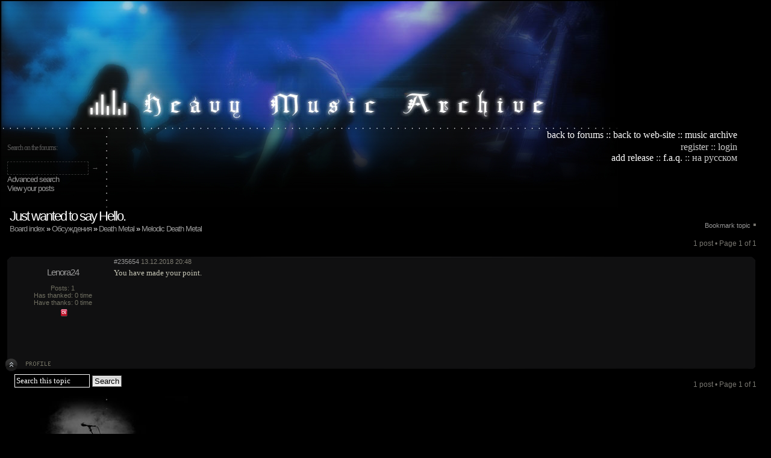

--- FILE ---
content_type: text/html; charset=UTF-8
request_url: http://www.heavy-music.ru/forum/viewtopic.php?f=29&t=7981
body_size: 11264
content:

<html xmlns="http://www.w3.org/1999/xhtml" dir="ltr" lang="en-gb" xml:lang="en-gb">
<head>
<script type="text/javascript">var _sf_startpt=(new Date()).getTime()</script>

<META http-equiv="Content-Type" content="text/html; charset=utf-8">
<link rel="stylesheet" href="/styles.css" type="text/css">
<link rel="icon" href="/favicon.ico" type="image/x-icon">
<link rel="shortcut icon" href="/favicon.ico" type="image/x-icon"> 
<script type="text/javascript" src="/img/reflection.js"></script> 

<script language="javascript">
function AddText (object, text)
{
object.value=object.value+text+"\n";
}
function nw_external() {
   var current_domain = document.domain;
   if (!current_domain || !document.getElementsByTagName) return;
   var hrefels = new Array;
   var hrefelslen = 0;
   var hrefinner = '';
   hrefels = document.getElementsByTagName("a");
   hrefelslen = hrefels.length;
   for (var i = 0; i < hrefelslen; i++) {
      hrefinner = hrefels[i].innerHTML.toLowerCase();
      if ( (hrefels[i].href == '') || (hrefels[i].href.indexOf('javascript') >=0 ) || (hrefinner.indexOf('<a') >= 0) || (hrefels[i].href.indexOf(current_domain) >= 0) || hrefels[i].onclick != null) {
         continue;
      }
      hrefels[i].onclick = function () { window.open(this.href); return false; };
   }
}
onload_functions.push('nw_external()');
// www.phpBB-SEO.com SEO TOOLKIT END
</script>
<script type="text/javascript">
<!--
function MM_jumpMenu(targ,selObj,restore){ //v3.0
  eval(targ+".location='"+selObj.options[selObj.selectedIndex].value+"'");
  if (restore) selObj.selectedIndex=0;
}
//-->
</script>
<script> 
function copyToClipboard(text)
{
    if (window.clipboardData) // IE
    {  
        window.clipboardData.setData("Text", text);
    }
    else
    {  
        unsafeWindow.netscape.security.PrivilegeManager.enablePrivilege("UniversalXPConnect");  
        const clipboardHelper = Components.classes["@mozilla.org/widget/clipboardhelper;1"].getService(Components.interfaces.nsIClipboardHelper);  
        clipboardHelper.copyString(text);
    }
}
</script> 
 
<meta http-equiv="content-style-type" content="text/css" />
<meta http-equiv="imagetoolbar" content="no" />
<meta name="resource-type" content="document" />
<meta name="distribution" content="global" />
<meta name="copyright" content="2003-2011 (c) Heavy Music Archive, Forum engine (c) 2000, 2002, 2005, 2007 phpBB Group" />


<style type=text/css>
<!--
.headerbg { background-position: right; background-image: url(/img/header/1.header.left.JPG); background-repeat: no-repeat}
.headerbg1 { background-position: right top; background-image: url(/img/header/1.header.left.bottom.JPG); background-repeat: no-repeat; }
.headerbg2 { background-image: url(/img/header/1.header.small.JPG); font-family: Georgia, Times New Roman, Times, serif; text-align: right; background-position: left; color: #FFFFFF; background-repeat: no-repeat}
.headerbg3 {  font-family: Georgia, Times New Roman, Times, serif; color: #CCCCCC; text-align: right; background-position: left; background-image: url(/img/header/1.header.small.bottom.JPG); background-repeat: no-repeat }
.headerbg4 {  font-family: Georgia, Times New Roman, Times, serif; color: #CCCCCC; text-align: right; background-position: left; background-image: url(/img/header/1.header.right.JPG);  background-repeat: no-repeat}
.headerborder { background-position: left top; background-image: url(/img/header/1.header.border.JPG); background-repeat: no-repeat}

.bg-border { background-position: right; background-image: url(/img/header/bg.JPG); background-repeat: repeat-y}


-->


</style>


<title>View topic - Just wanted to say Hello. &#953;l&#953;l&#953;  Heavy Music Archive</title>

<!--

    Configuration file
    phpBB3 style name: Quasar
    @version 1.0.0: quasar_config.html 2010-08 $
    @copyright RocketTheme, LLC (C) Copyright. All rights reserved.  
    @license http://opensource.org/licenses/gpl-license.php GNU Public License
    
    Before modification of this file, please read readme.txt located in "contrib" directory of the style.
    
-->

<!-- Color Variation (style1,style2,style3,style4,style5,style6) --><!-- Enable or Disable RokImagesetSwitcher (true or false - if you disble imageset switching script, default imageset will be used for all color variations, until you change it in ACP) --><!-- Font (available are: optima,geneva,helvetica,lucida,georgia,trebuchet,palatino.) --><!-- Enable Font size controls (true or false) --><!-- Enable User Menu in sidebar (true or false) --><!-- Body level (low or high) --><!-- Background level (low or high) --><!-- Link color (hex value) --><!-- Avatar position (left or right) --><!-- Sidebar position (left,right or full,fluid - without sidebar) --><!-- Enable FontSpans (true or false) --><!-- Logo link (url) --><!-- Enable bottom modules (true or false) --><!-- Enable footer modules (true or false) --><!-- Show pathway (true or false) --><!-- Enable Date (true or false) --><!-- Show RocketTheme copyright notices (true or false) --><!-- Show To Top scroller (true or false) -->

<script type="text/javascript">
// <![CDATA[
	var jump_page = 'Enter the page number you wish to go to:';
	var on_page = '1';
	var per_page = '';
	var base_url = '';
	var style_cookie = 'phpBBstyle';
	var style_cookie_settings = '; path=/; domain=.heavy-music.ru';
	var onload_functions = new Array();
	var onunload_functions = new Array();

	

	/**
	* Find a member
	*/
	function find_username(url)
	{
		popup(url, 760, 570, '_usersearch');
		return false;
	}

	/**
	* New function for handling multiple calls to window.onload and window.unload by pentapenguin
	*/
	window.onload = function()
	{
		for (var i = 0; i < onload_functions.length; i++)
		{
			eval(onload_functions[i]);
		}
	}

	window.onunload = function()
	{
		for (var i = 0; i < onunload_functions.length; i++)
		{
			eval(onunload_functions[i]);
		}
	}

// ]]>
</script>
<script type="text/javascript" src="./styles/prosilver/template/forum_fn.js"></script>
<script type="text/javascript" src="./styles/prosilver/template/styleswitcher.js"></script>

<link href="./styles/quasar/theme/print.css" rel="stylesheet" type="text/css" media="print" title="printonly" />
<link href="./styles/quasar/theme/gantry_css/gantry.css" rel="stylesheet" type="text/css" media="screen, projection" />
<link href="./styles/quasar/theme/gantry_css/grid-12.css" rel="stylesheet" type="text/css" media="screen, projection" />
<!--[if IE 6]>
<link href="./styles/quasar/theme/gantry_css/gantry-ie6.css" rel="stylesheet" type="text/css" media="screen, projection"  />
<![endif]-->
<link href="./styles/quasar/theme/gantry_css/joomla.css" rel="stylesheet" type="text/css" media="screen, projection" />
<!--[if IE 6]>
<link href="./styles/quasar/theme/gantry_css/joomla-ie6.css" rel="stylesheet" type="text/css" media="screen, projection"  />
<![endif]-->
<!--[if IE 7]>
<link href="./styles/quasar/theme/gantry_css/joomla-ie7.css" rel="stylesheet" type="text/css" media="screen, projection" />	
<![endif]-->
<link href="./styles/quasar/theme/joomla.css" rel="stylesheet" type="text/css" media="screen, projection" />
<!--[if IE 6]>
<link href="./styles/quasar/theme/gantry_css/joomla-ie6.css" rel="stylesheet" type="text/css" media="screen, projection"  />
<![endif]-->
<link href="./style.php?id=4&amp;lang=en&amp;sid=8c4ade8877cec1613d60164ccaec9b7d" rel="stylesheet" type="text/css" media="screen, projection" />
<!--[if IE 6]>
<link href="./styles/quasar/theme/template-ie6.css" rel="stylesheet" type="text/css" media="screen, projection"  />
<![endif]-->
<!--[if IE 7]>
<link href="./styles/quasar/theme/template-ie7.css" rel="stylesheet" type="text/css" media="screen, projection"  />
<![endif]-->
<!--[if IE 8]>
<link href="./styles/quasar/theme/template-ie8.css" rel="stylesheet" type="text/css" media="screen, projection"  />	
<![endif]-->
<link href="./styles/quasar/theme/style2.css" rel="stylesheet" type="text/css" media="screen, projection" />
<!--[if IE 6]>
<link href="./styles/quasar/theme/style2-ie6.css" rel="stylesheet" type="text/css" />
<![endif]-->

<link href="./styles/quasar/theme/prime_bbcode_spoiler.css" rel="alternate stylesheet" type="text/css" title="A--" />

<link href="./styles/quasar/theme/small.css" rel="alternate stylesheet" type="text/css" title="A--" />
<link href="./styles/quasar/theme/normal.css" rel="stylesheet" type="text/css" title="A" />
<link href="./styles/quasar/theme/medium.css" rel="alternate stylesheet" type="text/css" title="A+" />
<link href="./styles/quasar/theme/large.css" rel="alternate stylesheet" type="text/css" title="A++" />
<style type="text/css">

	.postprofile {float: left; border: 0px; margin-left: -6px;}
	ul.profile-icons {margin-right: 40px;}
	.online {background-position: 17% -1%;}

    #postingbox .autowidth {width: 90% !important; }
	#postingbox .column2 { width: 75%; margin-top:-65px; position: relative;}
	#postingbox .column1 { width: 60%;position: relative; z-index:10000;}
	#postingbox fieldset.fields1 dd { margin-left: 15em;}
	#colour_palette dd { margin-left: 5em !important;}

	#rt-feature .rt-block {margin-bottom: -10px !important; }

</style>
  
<!--[if IE 6]>
<style type="text/css">
  #postingbox .column2 { width: 75%; margin-top:0px; position: relative; margin-left: -300px;}
</style>
<![endif]-->
<!--[if IE 7]>
  <style type="text/css">
  #postingbox .column2 { width: 75%; margin-top:0px; position: relative; margin-left: -300px;} #message-box #message {width: 98%;} #cp-main {width:80%;}
</style>
<![endif]-->
  
<script type="text/javascript" src="./styles/quasar/template/rt_js/mootools-release-1.11.js"></script>


<script type="text/javascript" src="./styles/quasar/template/rt_js/gantry-buildspans.js"></script>

<script type="text/javascript" src="./styles/quasar/template/rt_js/gantry-totop.js"></script>

<script type="text/javascript">
window.addEvent('domready', function() {
    var modules = ['rt-block'];
    var header = ['h3','h2','h1'];
    GantryBuildSpans(modules, header);
}); 
</script>


<!--[if IE 6]>
<script type="text/javascript" src="./styles/quasar/template/rt_js/belated-png.js"></script>
<script type="text/javascript">
	window.addEvent('domready', function() {
		var pngClasses = ['.png', '#rt-logo', '.stuff', 'h2.title', '.rt-headline', '.feature-arrow-l', '.feature-arrow-r', '#rt-bottom', '.rt-main-inner', '.rokstories-tip','.icon','li.header','img','li','span','.shadow'];
		pngClasses.each(function(fixMePlease) {
			DD_belatedPNG.fix(fixMePlease);
		});
	});
</script>
</style>
<![endif]-->

<!--[if !(IE 6)]>
<script type="text/javascript" src="./styles/quasar/template/rt_js/gantry-inputs.js"></script>
<script type="text/javascript">
    InputsExclusion.push('#rt-popup','#gallery','#postingbox fieldset.fields1 dd')
</script>
<![endif]-->

<!-- this file should be added into the head section of the style -->
<link href="./styles/quasar/theme/quickedit.css" rel="stylesheet" type="text/css" />
<script src="./styles/quasar/template/quickedit/jquery-1.4.2.min.js" type="text/javascript"></script>

<script type="text/javascript">
// <![CDATA[
/**
* change this to the div you need for your style
* if you don't know what it is, take a look at http://www.m-a-styles.de
*/
var quickedit_div = '#post\%d';
// var edited_by_div = '#post\%d div.notice'; // currently does not work with subsilver2


/** 
* init vars - DO NOT CHANGE
* 
*/
var quickedit_open = false;
var cur_post_id = 0;

/**
* init functions
*/
// load the jQuery popup
function qe_loadPopup()
{
	$("#quickeditBackground").css({"opacity": "0.7"});
	// Now let's make sure we actually see the image
	var scroll = $(window).scrollTop();
	$("#popupQuickedit").animate({marginTop: scroll}, 'fast', function() {
		// Animation complete.
		});
	$("#quickeditBackground").fadeIn("slow");
	$("#popupQuickedit").fadeIn("slow");
}

//centering popup
function qe_centerPopup()
{
	//request data for centering
	var windowWidth = document.documentElement.clientWidth;
	var windowHeight = document.documentElement.clientHeight;
	var popupHeight = $("#popupQuickedit").height();
	var popupWidth = $("#popupQuickedit").width();
	//centering
	$("#popupQuickedit").css({
	"position": "absolute",
	"top": windowHeight/2-popupHeight/2,
	"left": windowWidth/2-popupWidth/2
	});
	//only need force for IE6
	$("#quickeditBackground").css({"height": windowHeight});
}

// close the pop up
function qe_disablePopup()
{
	$("#quickeditBackground").fadeOut("slow");
	$("#popupQuickedit").fadeOut("slow");
}

// load the jQuery popup
function loadQEError()
{
	$("#quickeditErrorBG").css({"opacity": "0.7"});
	$("#quickeditErrorBG").fadeIn("slow");
	$("#quickeditError").fadeIn("slow");
	qe_bind_error_msg();
}

//centering popup
function centerQEError()
{
	//request data for centering
	var popupOffset = $('#popupQuickedit').offset();
	var popupTop = popupOffset.top;
	var popupLeft = popupOffset.left;
	var scroll = $(window).scrollTop();
	var popupHeight = $('#popupQuickedit').height();
	var windowHeight = document.documentElement.clientHeight;
	var windowWidth = (document.documentElement.clientWidth)/2;
	var newTop = windowHeight/2 - popupHeight/2;
	var newLeft = (windowWidth/2) - popupLeft/2;
	//centering
	$('#quickeditError').css({
	"position": "absolute",
	"top": newTop,
	"left": newLeft
	});
	//only need force for IE6
	$("#quickeditErrorBG").css({"height": windowHeight});
}

// close the pop up
function disableQEError()
{
	$("#quickeditErrorBG").fadeOut("slow");
	$("#quickeditError").fadeOut("slow");
}

/* 
* bind the Error events if an error occurs
*/
function qe_bind_error_msg()
{
	// Click on error window
	$('#quickeditError').bind('click',function() {
		var cur_action = $('#quickeditAction').html();
		if(cur_action == 'cancel')
		{
			disableQEError();
			qe_disablePopup();
			quickedit_open = false;
		}
		else if(cur_action == 'return')
		{
			disableQEError();
		}
	});
}

/*
* Onclick functions for BBCode buttons
*/
function bind_quickedit_buttons()
{
	// somebody clicks on the bbcode buttons
	$('#quickedit-buttons input').bind('click', function() {
		cur_bbcode = $(this).attr('id');
		cur_bbcode = cur_bbcode.replace(/bbcode/g, ''); // filter out unneeded parts
		
		// make sure we don't get javascript errors
		if (cur_bbcode == parseInt(cur_bbcode))
		{
			qe_bbstyle(parseInt(cur_bbcode));
		}
	});
	
	// somebody uses the size dropdown box
	$('select#addbbcode202').bind('change', function() {
		var cur_size = $('select#addbbcode202 option:selected').val();
		qe_bbfontstyle('[size=' + cur_size + ']', '[/size]');
		$('select#addbbcode202 option')[2].attr('selected', 'selected');
	});
	
	// click on "submit"
	$('#submit_jqe').bind('click', function() {
		if(quickedit_open == true)
		{
			content = $('textarea#jqe-message').serialize();
			content = content.substring(8); // make sure we get rid of the 'message=' in front of the post text
			cur_location = $(location).attr('href');
			data = 'mode=submit&post_id=' + post_id + '&contents=' + content + '&location=' + location;
			qe_do_ajax('submit', data);
		}
	});
	
	// click on "cancel"
	$('#cancel_jqe').bind('click', function() {
		if(quickedit_open == true)
		{
			$('textarea#jqe-message').val(''); // make sure the user can't see what was in the textbox after clicking cancel
			cancel_edit(); // we don't need an ajax request since we just need to close the edit window
			quickedit_open = false;
		}
	});
	
	// click on "advanced edit"
	$('#adv_jqe').bind('click', function() {
		if(quickedit_open == true)
		{
			// get current url for forum_id if we have a global announcement
			cur_location = $(location).attr('href');
			content = $('textarea#jqe-message').serialize();
			content = content.substring(8); // make sure we get rid of the 'message=' in front of the post text
			data = 'mode=advanced_edit&post_id=' + post_id + '&contents=' + content + '&location=' + location;
			qe_do_ajax('advanced_edit', data);
			return false;
		}
	});
}

/**
* Quickedit functions
*/

$(document).ready(function(){
	$('a.qe-icon').click(function() {
		post_id = $(this).attr('id');
		post_id = post_id.replace(/quickedit/g, ''); // filter out the post ID

		// check if quick edit is already enabled
		if(quickedit_open != true)
		{
			qe_centerPopup(); 
			qe_loadPopup();
			cur_location = $(location).attr('href');
			data = 'mode=init&post_id=' + post_id + '&location=' + location;
			qe_do_ajax('open', data);
			quickedit_open = true;
			cur_post_id = post_id;
		}
	});
});

// open edit window
function open_edit(success)
{
	$('#popupQuickedit').html(success);
	if($('#quickeditError').html() != '')
	{
		centerQEError();
		loadQEError();
	}
	else
	{
		bind_quickedit_buttons();
	}
}

// submit edit
function submit_edit(data)
{
	var return_data = data.split('{/qe_seperator}');
	var qe_error = return_data[0];
	var qe_action = return_data[1];
	//var edited_by = return_data[2]; // currently does not work with subsilver2
	var post_text = return_data[3];
	
	// if someone actually writes '{/qe_seperator}' into the post_text, we don't want to leave half the text behind
	if(return_data.length > 4)
	{
		var i_end = return_data.length - 1;
		for(i = 4; i <= i_end; i++)
		{
			post_text = post_text + '{/qe_seperator}' + return_data[i];
		}
	}
	
	if(qe_error != false)
	{
		$('#quickeditError').html(qe_error);
		$('#quickeditAction').html(qe_action);
		centerQEError();
		loadQEError();
	}
	else
	{
alert(post_text);
		var cur_div = quickedit_div.replace(/\%d/, cur_post_id);
		$(cur_div).html(post_text);
		// currently does not work with subsilver2
		/*
		if(edited_by != false)
		{
			var cur_edited_by_div = edited_by_div.replace(/\%d/, cur_post_id);
			$(cur_edited_by_div).html(edited_by);
		}
		*/
		$('textarea#jqe-message').val(''); // make sure the user can't see what was in the textbox after clicking cancel
		qe_disablePopup();
		quickedit_open = false;
	}
}

// cancel quickedit
function cancel_edit()
{
	qe_disablePopup();
	quickedit_open = false;
}

// open advanced edit
function advanced_edit(success)
{
	$('#popupQuickedit').html(success);
	if($('#quickeditError').html() != '')
	{
		centerQEError();
		loadQEError();
	}
	else
	{
		$('#jqe-adv-form').submit();
	}
}

// general AJAX function
function qe_do_ajax(mode, data)
{
	$.ajax({
		type: 'POST',
		data: data,
		dataType: 'html',
		url: './quickedit.php?sid=8c4ade8877cec1613d60164ccaec9b7d',
		success: function(data){
			if(mode == 'open')
			{
				$('#quickeditError').html('');
				open_edit(data);
			}
			else if(mode == 'submit')
			{
				submit_edit(data);
			}
			else if(mode == 'advanced_edit')
			{
				advanced_edit(data);
			}
		}
	});
}

/**
*	some initial vars, needed for the next few functions
*/
// Check for Browser & Platform for PC & IE specific bits
// More details from: http://www.mozilla.org/docs/web-developer/sniffer/browser_type.html
var clientPC = navigator.userAgent.toLowerCase(); // Get client info
var clientVer = parseInt(navigator.appVersion); // Get browser version

var is_ie = ((clientPC.indexOf('msie') != -1) && (clientPC.indexOf('opera') == -1));
var is_win = ((clientPC.indexOf('win') != -1) || (clientPC.indexOf('16bit') != -1));

var baseHeight;

bbcode = new Array();
qe_bbtags = new Array('[b]','[/b]','[i]','[/i]','[u]','[/u]','[quote]','[/quote]','[code]','[/code]','[list]','[/list]','[list=]','[/list]','[img]','[/img]','[url]','[/url]','[flash=]', '[/flash]','[size=]','[/size]');

/**	Below are all functions regarding BBCodes and the way they are inserted into the textbox
*	Please do not change anything as this might cause major problems
*	Functions are based on the functions in editor.js of prosilver
*	bbCode control by subBlue design [ www.subBlue.com ]
*	Includes unixsafe colour palette selector by SHS`
*	modified by Marc Alexander in order to work with jQuery Quick Edit
*	modified by Marc Alexander: added jQuery functions
*/



var qe_txt_name = 'jqe-message';
var qe_txt_name2 = '#jqe-message';



/**
* Fix a bug involving the TextRange object. From
* http://www.frostjedi.com/terra/scripts/demo/caretBug.html
*/ 
function qe_initInsertions() 
{
	//var textarea = document.getElementById(qe_txt_name);
	var textarea = $(qe_txt_name2);

	if (is_ie && typeof(baseHeight) != 'number')
	{
		textarea.focus();
		baseHeight = document.selection.createRange().duplicate().boundingHeight;
	}
}

/**
* bbstyle
*/
function qe_bbstyle(bbnumber)
{	
	if (bbnumber != -1)
	{
		qe_bbfontstyle(qe_bbtags[bbnumber], qe_bbtags[bbnumber+1]);
	} 
	else 
	{
		qe_insert_text('[*]');
		document.getElementById(qe_txt_name).focus();
	}
}

/**
* Apply bbcodes
*/
function qe_bbfontstyle(bbopen, bbclose)
{
	theSelection = false;

	var textarea = document.getElementById(qe_txt_name);

	textarea.focus();

	if ((clientVer >= 4) && is_ie && is_win)
	{
		// Get text selection
		theSelection = document.selection.createRange().text;

		if (theSelection)
		{
			// Add tags around selection
			document.selection.createRange().text = bbopen + theSelection + bbclose;
			document.getElementById(qe_txt_name).focus();
			theSelection = '';
			return;
		}
	}
	else if (document.getElementById(qe_txt_name).selectionEnd && (document.getElementById(qe_txt_name).selectionEnd - document.getElementById(qe_txt_name).selectionStart > 0))
	{
		qe_mozWrap(document.getElementById(qe_txt_name), bbopen, bbclose);
		document.getElementById(qe_txt_name).focus();
		theSelection = '';
		return;
	}
	
	//The new position for the cursor after adding the bbcode
	var caret_pos = qe_getCaretPosition(textarea).start;
	var new_pos = caret_pos + bbopen.length;		

	// Open tag
	qe_insert_text(bbopen + bbclose);

	// Center the cursor when we don't have a selection
	// Gecko and proper browsers
	if (!isNaN(textarea.selectionStart))
	{
		textarea.selectionStart = new_pos;
		textarea.selectionEnd = new_pos;
	}	
	// IE
	else if (document.selection)
	{
		var range = textarea.createTextRange(); 
		range.move("character", new_pos); 
		range.select();
		qe_storeCaret(textarea);
	}

	textarea.focus();
	return;
}

/**
* Insert text at position
*/
function qe_insert_text(text, spaces, popup)
{
	var textarea;
	
	if (!popup) 
	{
		textarea = document.getElementById(qe_txt_name);
	} 
	else 
	{
		textarea = opener.document.getElementById(qe_txt_name);
	}
	if (spaces) 
	{
		text = ' ' + text + ' ';
	}
	
	if (!isNaN(textarea.selectionStart))
	{
		var sel_start = textarea.selectionStart;
		var sel_end = textarea.selectionEnd;

		qe_mozWrap(textarea, text, '')
		textarea.selectionStart = sel_start + text.length;
		textarea.selectionEnd = sel_end + text.length;
	}
	else if (textarea.createTextRange && textarea.caretPos)
	{
		if (baseHeight != textarea.caretPos.boundingHeight) 
		{
			textarea.focus();
			qe_storeCaret(textarea);
		}

		var caret_pos = textarea.caretPos;
		caret_pos.text = caret_pos.text.charAt(caret_pos.text.length - 1) == ' ' ? caret_pos.text + text + ' ' : caret_pos.text + text;
	}
	else
	{
		textarea.value = textarea.value + text;
	}
	if (!popup) 
	{
		textarea.focus();
	}
}

/**
* From http://www.massless.org/mozedit/
*/
function qe_mozWrap(txtarea, open, close)
{
	var selLength = txtarea.textLength;
	var selStart = txtarea.selectionStart;
	var selEnd = txtarea.selectionEnd;
	var scrollTop = txtarea.scrollTop;

	if (selEnd == 1 || selEnd == 2) 
	{
		selEnd = selLength;
	}

	var s1 = (txtarea.value).substring(0,selStart);
	var s2 = (txtarea.value).substring(selStart, selEnd)
	var s3 = (txtarea.value).substring(selEnd, selLength);

	txtarea.value = s1 + open + s2 + close + s3;
	txtarea.selectionStart = selEnd + open.length + close.length;
	txtarea.selectionEnd = txtarea.selectionStart;
	txtarea.focus();
	txtarea.scrollTop = scrollTop;

	return;
}

/**
* Insert at Caret position. Code from
* http://www.faqts.com/knowledge_base/view.phtml/aid/1052/fid/130
*/
function qe_storeCaret(textEl)
{
	if (textEl.createTextRange)
	{
		textEl.caretPos = document.selection.createRange().duplicate();
	}
}

/**
* Caret Position object
*/
function qe_caretPosition()
{
	var start = null;
	var end = null;
}

/**
* Get the caret position in an textarea
*/
function qe_getCaretPosition(txtarea)
{
	var caretPos = new qe_caretPosition();
	
	// simple Gecko/Opera way
	if(txtarea.selectionStart || txtarea.selectionStart == 0)
	{
		caretPos.start = txtarea.selectionStart;
		caretPos.end = txtarea.selectionEnd;
	}
	// dirty and slow IE way
	else if(document.selection)
	{
	
		// get current selection
		var range = document.selection.createRange();

		// a new selection of the whole textarea
		var range_all = document.body.createTextRange();
		range_all.moveToElementText(txtarea);
		
		// calculate selection start point by moving beginning of range_all to beginning of range
		var sel_start;
		for (sel_start = 0; range_all.compareEndPoints('StartToStart', range) < 0; sel_start++)
		{		
			range_all.moveStart('character', 1);
		}
	
		txtarea.sel_start = sel_start;
	
		// we ignore the end value for IE, this is already dirty enough and we don't need it
		caretPos.start = txtarea.sel_start;
		caretPos.end = txtarea.sel_start;			
	}

	return caretPos;
}

// ]]>
</script><script type="text/javascript"><!--
	var spoiler_show = "[Reveal]";
	var spoiler_hide = "[Obscure]";
//--></script>
<script type="text/javascript" src="./styles/quasar/template/prime_bbcode_spoiler.js"></script>
<link href="./styles/quasar/theme/prime_bbcode_spoiler.css" rel="stylesheet" type="text/css" />
</head>

<body  BGCOLOR="#000000" leftmargin="0" topmargin="0" marginwidth="0" marginheight="0" id="phpbb" class="section-viewtopic ltr backgroundlevel-high bodylevel-high cssstyle-style2 font-family-$QUASAR_FONTFACE font-size-is-default col12">
<table width=100% style="width: 100%"><tr><td>
<table  width="100%"   border="0" cellpadding="0" cellspacing="0">
  <tr>
    <td width="179" height="213" class=headerbg></td>
    <td class=headerbg4 valign=bottom><table align=left width="725" border="0" cellspacing="5">
  <tr>
    <td align=right></td>
  </tr>
</table></td>
  </tr>
  <tr>
    <td width="179" valign="top"><table width="179" border="0" cellpadding="0" cellspacing="0">
      <tr>
        <td width="170" height="129" class=headerbg1 valign=middle   style="margin-left: 15px; padding-top: 0; margin-top: 0;">	


					<div class="narrow-white" >
					    <div  style="margin-left: 10px;">
   <form action="./search.php?sid=8c4ade8877cec1613d60164ccaec9b7d" method="GET" id="rokajaxsearch" class="light" >
                     <fieldset>   		    
<span class=seeders><input type="hidden" name="sf" value="titleonly">
<input type="hidden" name="sr" value="topics">Search on the forums:<br><input type=hidden name=fid id="RadioGroup1_1" value=13 style="valign: top" > <span class=seeders> &nbsp;<input type=hidden name=fid id="RadioGroup1_1" value=0 style="valign: top" checked> <input type=hidden name=sf value=titleonly><span class=seeders></span>				<br>	
                                        				<input type="hidden" name="sr" value="topics"><input name="keywords" id="roksearch_search_str" size=13 type="text"  title="Search for keywords" style="font-size:16px; font-family: georgia; background: transparent; height: 22px;" value=""> <input type=submit class="album_punkt" style="border: 0;background-color: transparent;" value="→">
									    <br>

								<a href="./search.php?sid=8c4ade8877cec1613d60164ccaec9b7d" class=narrow-white>Advanced search</a></fieldset>
							</form></div>
					
		

						   <ul style="padding-left: 10px; padding-top: 0px; margin-top: 0;">
							    
								    <span class="parent">
		                            <span class="parent">
	                            
	                            <span class="parent"><a href="./search.php?search_id=egosearch&amp;sid=8c4ade8877cec1613d60164ccaec9b7d" ><span>View your posts</span></a><br>

                            
						


				</div>
			</div>
</td>
        <td  class=headerborder>&nbsp;</td>
      </tr>
    </table></td>
    <td valign="top"><table width=100% height="100" border=0 cellpadding=0 cellspacing=0>
      <tr>
        <td  rowspan=1 colspan=1 height=20 valign="top" class="headerbg2" background="/img/header/header.small.up.JPG" style="font-size:  16px;">
<a href="/forum" class="menuitem">back to forums</a>
:: <a href="/" class="menuitem">back to web-site</a>
:: <a href="/?browse" class="menuitem">music archive</a><br>
 </td>    <td  rowspan=1 width="5%" height=20 valign="top">&nbsp;</td></TD>
</TR>
<TR>
<TD  HEIGHT=109 COLSPAN=1 ROWSPAN=1 align="right" valign="top" class=headerbg3  style="font-size:  16px;">

<a href="./ucp.php?mode=register&amp;sid=8c4ade8877cec1613d60164ccaec9b7d" class="menuitem2">register</a> :: <a href="./ucp.php?mode=login&amp;sid=8c4ade8877cec1613d60164ccaec9b7d" class="menuitem2">login</a><br><a href="/?form" class="menuitem">add release</a> :: <a href="./faq.php?sid=8c4ade8877cec1613d60164ccaec9b7d" class="menuitem">f.a.q.</a> :: <a href=/forum/?nlang=ru class=menuitem2>на русском</a>

</td>
      </tr>
    </table></td>
  </tr>
</table>


<!-- 
<div id="google_translate_element" style="display:block"></div><script>
function googleTranslateElementInit() {
  new google.translate.TranslateElement({pageLanguage: "ru"}, "google_translate_element");
};</script>
<script src="http://translate.google.com/translate_a/element.js?cb=googleTranslateElementInit"></script>class=bg-border>
</td>
    <td valign=top>-->
<table width=100%>
<tr><td><div style="margin-right:  20px;float: right; text-align:right">
<!--<a href="./posting.php?mode=reply&amp;f=29&amp;t=7981&amp;sid=8c4ade8877cec1613d60164ccaec9b7d" class=narrow-big-white>Post a reply</a>-->
<br><a href="" title="Bookmark topic" class=comment>Bookmark topic</a> &#9642; 
<a href="" title="" class=comment></a>
</div>
	

<div style="margin-left:  12px;" class=narrow-white><span class="narrow-verybig">Just wanted to say Hello.</span><br><a href="./index.php?sid=8c4ade8877cec1613d60164ccaec9b7d">Board index</a> &#187; <a href="./viewforum.php?f=16&amp;sid=8c4ade8877cec1613d60164ccaec9b7d">Обсуждения</a> &#187; <a href="./viewforum.php?f=18&amp;sid=8c4ade8877cec1613d60164ccaec9b7d">Death Metal</a> &#187; <a href="./viewforum.php?f=29&amp;sid=8c4ade8877cec1613d60164ccaec9b7d">Melodic Death Metal</a>
</div>
<!-- NOTE: remove the style="display: none" when you want to have the forum description on the topic body --><div style="display: none !important;">Полуфабрикаты<br /></div>
	</fieldset>
	</form> 
		<div class="pagination"  style="padding-right: 20px">
			1 post
			 &bull; Page <strong>1</strong> of <strong>1</strong>
		</div>
	




<a name=wrapheader></a>


	<table width="99%" height="200" border="0" cellpadding="0" cellspacing="0" class="posting_tbl">
	<tr>
		<td width="185" height="22">
			<img src="/img/forum/message_01.gif" width="185" height="22" alt=""></td>
	  <td height="22" id="postrow_up_bg">	<div style="	clear: left;
	float: right;">							

</div><div class="posting-date"><a href='javascript:onClick=prompt("URL to this post:","http://www.heavy-music.ru/forum/viewtopic.php?f=29&t=7981&start=0#p235654");location.href();' name="p235654" class="posting-date"  onClick="javascript.prompt('');return 0;">#235654</a> 13.12.2018 20:48		</div>
</td>
	  <td height="22" ><img src="/img/forum/message_03.gif" width="20" height="22" alt=""></td>
	</tr>
	<tr align="center" valign="top">
		<td id="postrow_profile_left">	<a name="p235654"></a>
				<b class="topic-profile-name"><a href="#postform" class="topic-profile-name" title="Insert nickname" onclick="dE('qr_editor_div', 1);dE('qr_editor_div', 1);; insert_text('[b]Lenora24[/b]\n'); return false;">Lenora24</a></b><br />
                		
            <span class="topic-profile">
            <br />Posts: 1<br>
			Has&nbsp;thanked: 0 time<br>
			Have&nbsp;thanks: 0 time


<br /><div style="padding-top: 5px;">
					
                    &nbsp;<a href="http://last.fm/user/Lenora24"  style="border: none" target="_blank" title="Lenora24's page on last.fm"><img src="/img/forum/lastfm.jpg" border="0"></a>
                    
                    <br /></div>
                    
				</span></td>
	  <td valign="left">	
      						<div class="postbody" id="post235654">You have made your point. </div>

					
                        </td>
		<td width="20" id="postrow_right">&nbsp;</td>
	</tr>
	<tr>
		<td id="postrow_downleft_bg"><a href="#wrapheader" style="border: none;"><img src=/img/forum/up.gif border="0"></a><!----><a href="./memberlist.php?mode=viewprofile&amp;u=34307&amp;sid=8c4ade8877cec1613d60164ccaec9b7d" style="border: none"><img src="/img/forum/profile_button.gif"></a> </td>
	  <td id="postrow_down_bg" align=right>&nbsp;

</td>
		<td height="29">
			<img src="/img/forum/message_09.gif" width="20" height="29" alt=""></td>
	</tr>
</table>


<div class="topic-actions">
	<div class="buttons">
	
		<div class="search-box" style="padding-left: 20px" >
			<form method="post" id="topic-search" action="./search.php?t=7981&amp;sid=8c4ade8877cec1613d60164ccaec9b7d">
			<fieldset>
				<input class="inputbox tiny"  type="text" name="keywords"  id="search_keywords" size="20" value="Search this topic" onclick="if(this.value=='Search this topic')this.value='';" onblur="if(this.value=='')this.value='Search this topic';" />
				<input class="button2" type="submit" value="Search" />
				<input type="hidden" value="7981" name="t" />
				<input type="hidden" value="msgonly" name="sf" />
			</fieldset>
			</form>

		</div>
	

	</div>

	
		<div class="pagination"  style="padding-right: 20px">


			1 post
			 &bull; Page <strong>1</strong> of <strong>1</strong>
		</div>
	

</div>



<!--	<table class="tablebg" width="100%" cellspacing="" style="margin-left: 5px">
	<tr>
		<td class="narrow-medium-white">Who is reading topic right now:</td>
	</tr>
	<tr>
		<td class="row1"><p class="comment">Users: No registered users</p></td>
	</tr>
	</table>-->


</td></tr>
</table>


<TABLE BORDER=0 CELLPADDING=0 CELLSPACING=0 WIDTH=970 HEIGHT=170>
<TR>
<TD ROWSPAN=1 COLSPAN=1 WIDTH=310 HEIGHT=128>
	<IMG SRC="/img/header/footer_1.jpg" WIDTH=310 HEIGHT=128 BORDER=0 usemap="#FOOTER0Map" style="border:none"></TD>
<TD ROWSPAN=1 COLSPAN=1 WIDTH=660 HEIGHT=128 class=seeders-dark valign=bottom align=center><span class=seeders>Powered by <a href=/?versionhistory class=seeders>Heavy Music Archive Engine </a></span><br>Browsing and using our web-site confirms your full agreement with all the <a href=/forum/faq.php class=seeders-dark>terms and conditions</a>.<br><br><span id=sape>
</span></TD>
</TR>
<TR>
<TD ROWSPAN=1 COLSPAN=1 WIDTH=310 HEIGHT=42>
	<IMG SRC="/img/header/footer_2.jpg" WIDTH=310 HEIGHT=42 BORDER=0 usemap="#FOOTER2Map" style="border:none"></TD>
<TD ROWSPAN=1 COLSPAN=1 WIDTH=660 HEIGHT=42>
	<IMG SRC="/img/header/footer_3.jpg" WIDTH=660 HEIGHT=42 BORDER=0 ></TD>
</TR>
</TABLE>
<map name="FOOTER2Map"><area shape="rect" coords="7,1,285,29" href="http://e.ternity.ru/works/?music.mylan.ws">
</map>
<map name="FOOTER0Map"><area shape="rect" coords="39,86,241,116" href="/?team">
</map>
<!-- Yandex.Metrika counter -->
<div style="display:none;"><script type="text/javascript">
(function(w, c) {
    (w[c] = w[c] || []).push(function() {
        try {
            w.yaCounter10775098 = new Ya.Metrika({id:10775098, enableAll: true});
        }
        catch(e) { }
    });
})(window, "yandex_metrika_callbacks");
</script></div>
<script src="//mc.yandex.ru/metrika/watch.js" type="text/javascript" defer="defer"></script>
<noscript><div><img src="//mc.yandex.ru/watch/10775098" style="position:absolute; left:-9999px;" alt="" /></div></noscript>
<!-- /Yandex.Metrika counter -->
<!--Openstat-->
<span id="openstat2000400"></span>
<script type="text/javascript">
var openstat = { counter: 2000400, next: openstat, track_links: "ext" };
(function(d, t, p) {
var j = d.createElement(t); j.async = true; j.type = "text/javascript";
j.src = ("https:" == p ? "https:" : "http:") + "//openstat.net/cnt.js";
var s = d.getElementsByTagName(t)[0]; s.parentNode.insertBefore(j, s);
})(document, "script", document.location.protocol);
</script>
<!--/Openstat-->
</td></tr></table>
<!-- JQuery Quickedit Pop Up -->
<div id="popupQuickedit">  
</div>
<div id="quickeditBackground"></div>
<!-- JQuery Quickedit Pop Up END -->

</body>
</html>

--- FILE ---
content_type: text/css
request_url: http://www.heavy-music.ru/forum/styles/quasar/theme/gantry_css/joomla.css
body_size: 2779
content:
/**
 * @package		Gantry Template Framework - RocketTheme
 * @version		2.5.0 March 1, 2010
 * @author		RocketTheme http://www.rockettheme.com
 * @copyright 	Copyright (C) 2007 - 2010 RocketTheme, LLC
 * @license		http://www.rockettheme.com/legal/license.php RocketTheme Proprietary Use License
 */

/* Headings */
.rt-joomla h1 {letter-spacing: -2px;}
.rt-joomla h2, .rt-joomla h3, .rt-joomla h4, .rt-joomla h5 {letter-spacing: -1px;}
.componentheading {font-weight: bold;display: block;margin-bottom: 15px;}
.contentheading {font-size: 140%;font-weight: bold;margin-bottom: 15px;display: block;}

/* Section Tables */
.sectiontableheader {font-weight: bold;padding: 3px;line-height: 25px;text-align: left;}
.sectiontablefooter {padding-bottom: 8px;}
tr.sectiontableentry0 td, tr.sectiontableentry1 td, tr.sectiontableentry2 td, td.sectiontableentry0, td.sectiontableentry1, td.sectiontableentry2 {text-align: left;padding: 6px 5px;vertical-align: middle;}
tr.sectiontableentry0 td, td.sectiontableentry0, tr.sectiontableentry1 td, td.sectiontableentry1, tr.sectiontableentry2 td, td.sectiontableentry2 {height: 30px;}
.contentpane, .contentpaneopen {width: 100%;}

/* Column Layout */
.rt-joomla .float-left {float: left;}
.rt-joomla .float-right {float: right;}
.rt-joomla .width25 {width: 24.999%;}
.rt-joomla .width33 {width: 33.333%;}
.rt-joomla .width50 {width: 49.999%;}
.rt-joomla .width100 {width: 100%;}

/* Blog Layout */
.rt-joomla .rt-blog .rt-description {  margin: 10px 0px 15px 0px;padding-bottom: 20px;border-bottom: 1px #c8c8c8 dotted;}
.rt-joomla .rt-article {margin-bottom: 35px;}
.rt-joomla .rt-article-bg {padding-bottom: 5px;border-bottom: 1px #c8c8c8 dotted;}
.rt-joomla .multicolumns .rt-article {margin: 0px 15px 15px 15px;}
.rt-joomla .multicolumns .first .rt-article {margin-left: 0px;}
.rt-joomla .multicolumns .last .rt-article {margin-right: 0px;}
.rt-joomla .rt-article-links {margin: 10px 0px 10px 0px;}

/* Article Layout */
.rt-joomla h1.rt-article-title {width: auto;}
.rt-joomla span.edit {margin-left: 10px;float: left;}
.rt-joomla .rt-articleinfo {margin-bottom: 15px;}
.rt-joomla .rt-articleinfo span.modified, .rt-joomla .rt-articleinfo span.author, .rt-joomla .rt-articleinfo span.created, .rt-joomla .rt-articleinfo span.url {display: block;font-size: 95%;}
.rt-joomla .rt-articleinfo span.author {color: #969696;font-style: italic;}
.rt-joomla .rt-articleinfo span.created {font-weight: bold;}
.rt-joomla .rt-description {margin: 10px 0px 10px 0px;overflow: hidden;}
.rt-description img.left {margin-right: 15px;float: left;}
.rt-description img.right {margin-left: 15px;float: right;}
.rt-joomla .filter {margin: 10px 0px;}
.rt-joomla span.number {color: #969696;font-style: italic;}
.rt-joomla .rt-article-icons {width: 65px;overflow: hidden;float: right;}
.rt-joomla .printscreen {display: none;}
.rt-joomla .print {background-position: 0 0;}
.rt-joomla .email {background-position: -16px 0;}
.rt-joomla .pdf {background-position: -32px 0;}
.rt-joomla .edit {background-position: -48px 0;margin-left: 0 !important;margin-right:5px;}
.rt-joomla .edit img {opacity: 0;}
.rt-joomla .rt-article-cat {font-weight: bold;margin-top: 15px;margin-bottom: 0;}
.rt-pagination {text-align: center;}
.rt-pagination .tab {display: inline-block;margin-right: 8px;}
.rt-pagination .tab .page-active {background: none;}
.rt-pagination .page-block {display: inline-block;margin-right: 4px;font-weight: bold;}
.rt-pagination .page-active, .rt-pagination .page-inactive {padding: 0 4px;}
.rt-pagination .page-inactive:hover {cursor: pointer;}
.rt-pagination .rt-results {margin-bottom: 5px;}

/* Editing */
.rt-joomla .edit-article fieldset {margin-bottom: 30px;}
.rt-joomla .edit-article fieldset div {overflow: hidden;margin-bottom: 5px;}
.rt-joomla .edit-article label.label-left {display: block;width: 150px;float: left;}
.rt-joomla .edit-article .save {margin: 0px;float: right;}
.rt-joomla .edit-article #editor-xtd-buttons {margin-bottom: 0px;overflow: hidden;}
.rt-joomla .edit-article #editor-xtd-buttons div {margin: 0px;}
.rt-joomla .edit-article #editor-xtd-buttons .button2-left {margin-right: 5px;}
.rt-joomla .edit-article #editor-xtd-buttons a:link, .rt-joomla .edit-article #editor-xtd-buttons a:visited, .rt-joomla .edit-article #editor-xtd-buttons a:hover {color: #323232;}
.rt-joomla .edit-article .inputbox, .rt-joomla .edit-article textarea {border: 1px solid #ddd;}

/* User */
#form-login .inputbox, #com-form-login .inputbox, #josForm .inputbox {border: 1px solid #ddd;font-size: 1.2em;padding: 2px;margin: 0;}
#com-form-login fieldset div, #josForm fieldset div {margin-bottom: 10px;}
#form-login ul {margin-top: 10px;}
#form-login p {margin-bottom: 10px;}
#form-login .user-greeting {font-weight: bold;font-size: 120%;margin-bottom: 15px;}
.rt-joomla .user label.label-left, .rt-joomla .user span.label-left {display: block;width: 130px;float: left;font-weight: bold;font-size: 120%;}
.col12 .rt-grid-2 #form-login .inputbox {width: 104px;}
.col12 .rt-grid-3 #form-login .inputbox {width: 184px;}
.col12 .rt-grid-4 #form-login .inputbox {width: 264px;}
.col12 .rt-grid-5 #form-login .inputbox {width: 344px;}
.col12 .rt-grid-6 #form-login .inputbox {width: 424px;}
.col12 .rt-grid-7 #form-login .inputbox {width: 504px;}
.col12 .rt-grid-8 #form-login .inputbox {width: 584px;}
.col12 .rt-grid-9 #form-login .inputbox {width: 664px;}
.col12 .rt-grid-10 #form-login .inputbox {width: 744px;}
.col12 .rt-grid-12 #form-login .inputbox {width: 904px;}
.col16 .rt-grid-2 #form-login .inputbox {width: 64px;}
.col16 .rt-grid-3 #form-login .inputbox {width: 124px;}
.col16 .rt-grid-4 #form-login .inputbox {width: 184px;}
.col16 .rt-grid-5 #form-login .inputbox {width: 244px;}
.col16 .rt-grid-6 #form-login .inputbox {width: 304px;}
.col16 .rt-grid-7 #form-login .inputbox {width: 364px;}
.col16 .rt-grid-8 #form-login .inputbox {width: 424px;}
.col16 .rt-grid-9 #form-login .inputbox {width: 484px;}
.col16 .rt-grid-10 #form-login .inputbox {width: 544px;}
.col16 .rt-grid-11 #form-login .inputbox {width: 604px;}
.col16 .rt-grid-12 #form-login .inputbox {width: 664px;}
.col16 .rt-grid-13 #form-login .inputbox {width: 724px;}
.col16 .rt-grid-14 #form-login .inputbox {width: 784px;}
.col16 .rt-grid-15 #form-login .inputbox {width: 844px;}

/* Contact */
.rt-joomla .contact h1 {margin-bottom: 0px;font-size: 250%;font-weight: normal;letter-spacing: -1px;}
.rt-joomla .contact h2 {margin-bottom: 10px;font-size: 120%;font-weight: normal;text-transform: uppercase;letter-spacing: 0px;}
.rt-joomla .contact .image {float: right;}
.rt-joomla .contact table {margin-bottom: 10px;}
.rt-joomla .contact label.label-top {display: block;}
.contact .icon {float: left; width: 40px;}
.contact .misc, .contact .webpage, .contact .mobile, .contact .email, .contact .telephone, .contact .fax, .contact .country, .contact .state, .contact .postcode, .contact .suburb, .contact .street-address {overflow: hidden;}
.contact .other .surround {margin-top: 5px;}
.contact .vcard {margin-top: 15px;}
.rt-joomla .contact .inputbox {border: 1px solid #ddd;font-size: 1.2em;padding: 2px;margin: 0;}
.rt-joomla .contact .label-top {display: block;font-weight: bold;font-size: 120%;}
.rt-joomla .contact fieldset div {margin-bottom: 10px;}

/* Weblinks */
.rt-joomla .weblinks fieldset div {overflow: hidden;}
.rt-joomla .weblinks label.label-left {display: block;width: 150px;float: left;}

/* Search */
.rt-joomla .search p.info {margin: 0px;color: #969696;font-style: italic;}
.rt-joomla .search span.highlight {background: #ffffaa;}
.rt-joomla .search_result {margin-top: 15px;}
.rt-joomla .search_result .inputbox {border: 1px solid #ddd;font-size: 1.2em;padding: 2px;margin: 0;}
.rt-joomla .search_result fieldset.word label {display: block;width: 130px;float: left;font-weight: bold;font-size: 120%;}
.rt-joomla .search_result fieldset {margin-bottom: 15px;}
.rt-joomla .search_result .phrase legend, .rt-joomla .search_result .only legend {line-height: 30px;font-weight: bold;}

/* Polls */
dl.poll dt {padding-top: 8px;text-transform: uppercase;font-size: 90%;}
dl.poll dd {font-weight: bold;padding-bottom: 8px;border-bottom: 1px solid #000000;font-size: 120%;}
poll .polls_color_1,.poll .polls_color_2,.poll .polls_color_3,.poll .polls_color_4,.poll .polls_color_5 {border: solid 1px;position: relative;}
.rt-poll h3 {border: solid 0;margin: 20px 0;}
.rt-poll .td_2 {width: 100px;}
.rt-poll .td_3 {width: 300px;}
.rt-poll form {margin: 20px 0;}
.rt-poll table {font-size: 1em;width: 100%;border: solid 0;position: relative;}
.rt-poll table .td_1 {width: 30px;}
.rt-poll table caption {color: #93246F;font-size: 1em;font-weight: bold;margin: 10px 0;text-align:left;}
.rt-poll td {border: solid 1px #000000;padding: 2px 5px;}
.rt-poll td.line {width: 300px;}
.rt-poll th {background: #eee;border: solid 1px #ddd;text-transform: uppercase;}
.rt-poll .question {font-weight: bold;font-size: 110%;}
.rt-poll .rt-pollrow {padding: 6px 0 8px 0;font-size: 110%;}
.rt-poll .rt-pollbuttons {padding: 0;overflow: hidden;margin-top: 20px;}
.rt-poll .readon {float: left;margin-right: 5px;}

/* Newsflash */
.module-newsflash {overflow: hidden;}
.module-newsflash .rt-article {padding-bottom: 15px;overflow: hidden;}
.module-newsflash .last {padding-bottom: 0px;}

/* Other */
.rt-joomla .categorylist input {border: 1px solid #ddd;font-size: 1.2em;padding: 2px;margin: 0;}
.rt-joomla th {padding: 5px;background: #ebebeb;border-bottom: 2px solid #ddd;font-weight : bold;}
.rt-joomla tr.even td {padding: 5px;background: #f0f0f0;border-bottom: 1px solid #ddd;}
.rt-joomla tr.odd td {padding: 5px;background: #fafafa;border-bottom: 1px solid #ddd;}
.rt-breadcrumb-surround {margin: 0;display: block;position:relative;overflow: hidden;height: 20px;padding: 15px 25px;}

/* Tooltips */
.tool-tip {float: left;background: #ffc;border: 1px solid #D4D5AA;padding: 5px;max-width: 200px;color: #323232;}
.tool-title {padding: 0;margin: 0;font-size: 100%;font-weight: bold;margin-top: -15px;padding-top: 15px;padding-bottom: 5px;background: url(../../system/images/selector-arrow.png) no-repeat;}
.tool-text {font-size: 100%;margin: 0;}

/* System Messages */
/* OpenID icon style */
input.system-openid, input.com-system-openid { background: url(http://openid.net/images/login-bg.gif) no-repeat;background-color: #fff;background-position: 0 50%;color: #000;padding-left: 18px;}


/* Unpublished */
.system-unpublished {background: #e8edf1;border-top: 4px solid #c4d3df;border-bottom: 4px solid #c4d3df;
}

/* System Messages */
#system-message { margin-bottom: 10px; padding: 0;}
#system-message dt { font-weight: bold; }
#system-message dd { margin: 0; font-weight: bold; }
#system-message dd ul { background: #BFD3E6; color: #0055BB; margin: 10px 0 10px 0; list-style: none; padding: 10px; border: 2px solid #84A7DB;}

/* System Standard Messages */
#system-message dt.message { display: none; }

/* System Error Messages */
#system-message dt.error { display: none; }
#system-message dd.error ul { color: #c00; background-color: #EBC8C9; border: 2px solid #DE7A7B;}

/* System Notice Messages */
#system-message dt.notice { display: none; }
#system-message dd.notice ul { color: #A08B4C; background: #F5ECC1; border: 2px solid #F0DC7E;}

/* Debug */
#system-debug { color: #ccc; background-color: #fff; padding: 10px; margin: 10px; }
#system-debug div { font-size: 11px;}

--- FILE ---
content_type: text/css
request_url: http://www.heavy-music.ru/forum/styles/quasar/theme/style2.css
body_size: 1936
content:
/**
 * @package   Quasar Template - RocketTheme
 * @version   1.5.2 March 9, 2010
 * @author    RocketTheme http://www.rockettheme.com
 * @copyright Copyright (C) 2007 - 2010 RocketTheme, LLC
 * @license   http://www.rockettheme.com/legal/license.php RocketTheme Proprietary Use License
 */
/* Core */
@import url("light.css");

body a {color:#3D9FD0;}
body a, #rt-main-surround .rt-article-title, #rt-main-surround .title, #rt-showcase .title, #rt-showcase .showcase-title span, #rt-top .title, #rt-header .title, #rt-feature .title {color:#3D9FD0;}

body {background: #000;color: #77756f;}
a:hover {color: #FFF;}
h1, h2, h3, h4, h5 {color: #CCCCCC;
font-family:  "Lucida Grande", "Lucida Sans Unicode", sans-serif;
	font-weight: lighter;
	letter-spacing: -1px;
padding-left: 20px;}

/* Top */
#rt-top {background: #0f0f0f url(images/backgrounds/style2/header-bg.png) 100% 0;color: #999;}
#rt-top .search .inputbox {background: url(images/backgrounds/style2/search-bg.png) 0 0 no-repeat;color: #999;}
#rt-top .title span {color: #ccc;}

/* Header */
#rt-logo {background: url(images/logo/style2/logo.png) 0 0 no-repeat;}
#rt-header {background: #0f0f0f url(images/backgrounds/style2/header-bg.png) 100% 0;}
#rt-header2 {background: url(images/backgrounds/style2/header-div.png) 50% 100% repeat-x;}
#rt-header3 {background: url(images/backgrounds/style2/header-div.png) 50% 0 repeat-x;}
.backgroundlevel-high #rt-header4, .backgroundlevel-med #rt-header4 {background: url(images/backgrounds/style2/header-underlay.png) 50% 0 no-repeat;}
#rt-header .title span {color: #ccc;}

/* Top Menu */
#rt-header ul.menu li > a, #rt-header ul.menu li > .separator {color: #999;}
#rt-header ul.menu li.active > a, #rt-header ul.menu li:hover > a, #rt-header ul.menu li.active > .separator, #rt-header ul.menu li:hover > .separator {background: url(images/menus/style2/menutab-r.png) 100% 0 no-repeat;color: #fff;}
#rt-header ul.menu li.active > a span, #rt-header ul.menu li:hover > a span, #rt-header ul.menu li.active > .separator span, #rt-header ul.menu li:hover > .separator span {background: url(images/menus/style2/menutab-l.png) 0 0 no-repeat;}

/* Menu Dropdowns */
#rt-header li ul {background: #222;border: 1px solid #333;}

/* Showcase */
#rt-showcase {background: #0f0f0f url(images/backgrounds/style2/header-bg.png) 100% 0;color: #aaa;}
#rt-showcase .showcase-title {color: #999;text-shadow: -1px -2px #000;}
#rt-showcase .showcase-title span {text-shadow: -1px -2px #000;}
#rt-showcase .title span {color: #ccc;}
#rt-showcase .readon {background: url(images/body/style2/readon-r.png) 100% -180px no-repeat;}
#rt-showcase .readon span {background: url(images/body/style2/readon-l.png) 0 -180px no-repeat;color: #999;}
#rt-showcase .readon:hover {background: url(images/body/style2/readon-r.png) 100% -210px no-repeat;}
#rt-showcase .readon:hover span {background: url(images/body/style2/readon-l.png) 0 -210px no-repeat;color: #fff;}


/* Feature */
#rt-feature {background: #0f0f0f url(images/backgrounds/style2/header-bg.png) 100% 0;color: #aaa;}
#rt-feature .title span {color: #ccc;}

/* Main Body */
#rt-toptab {background: #0f0f0f url(images/backgrounds/style2/header-bg.png) 100% 0;}
#rt-toptab .toptab {background: url(images/body/style2/toptab-r.png) 100% 0 no-repeat;}
#rt-toptab .toptab2 {background: url(images/body/style2/toptab-l.png) 0 0 no-repeat;color: #333;}
.backgroundlevel-high #rt-toptab .shadow, .backgroundlevel-med #rt-toptab .shadow {background: url(images/backgrounds/style2/showcase-shadow.png) 50% 100% no-repeat;}
#rt-content-top {background: url(images/body/style2/body-div.png) 50% 100% repeat-x;}
#rt-main-surround {background: #fff url(images/backgrounds/style2/body-bg.png) 50% 0 repeat-x;}
#rt-main-surround .title span, #rt-main-surround .rt-article-title span {color: #000;}
#rt-main-surround .readon span, #rt-main-surround .readon .button {color: #333;}
#rt-main-surround .readon:hover span, #rt-main-surround .readon:hover .button {color: #000;}
#form-login ul li a, #com-form-login ul li a, ul.rt-more-articles li a, .rt-section-list ul li a  {background-image: url(images/body/style2/arrows.png);background-repeat: no-repeat;}

/* Modules */
.icon1 .module-icon, .icon2 .module-icon, .icon3 .module-icon, .icon4 .module-icon {background-image: url(images/body/style2/module-icons.png);background-repeat: no-repeat;}

/* Side Menu */
#rt-main-surround ul.menu li {background: url(images/body/style2/body-div.png) 50% 100% repeat-x;}
#rt-main-surround ul.menu li a, #rt-main-surround ul.menu li .separator, #rt-main-surround ul.menu li .item {background: url(images/body/style2/arrows.png) 5px 10px no-repeat;color: #333;}
#rt-main-surround ul.menu li.active > a, #rt-main-surround ul.menu li > a:hover, #rt-main-surround ul.menu li.active > .separator {color: #000;}

/* Bottom */
#rt-bottom {background: #699714 url(images/backgrounds/style2/bottom-bg.png) 50% 0 repeat-x;color: #fff;}
#rt-bottom .title {color: #000;}
#rt-bottom .title span {color: #fff;}
#rt-bottom .readon span, #rt-bottom .readon .button {color: #597C16;}
#rt-bottom .readon:hover span, #rt-bottom .readon .button {color: #333;}
#rt-bottomtab {background: #fff;}
#rt-bottomtab .bottomtab {background: url(images/body/style2/bottomtab-r.png) 100% 0 no-repeat;}
#rt-bottomtab .bottomtab2 {background: url(images/body/style2/bottomtab-l.png) 0 0 no-repeat;color: #fff;}

/* Footer */
#rt-footer {color: #666;}
#rt-footer a:hover {color: #000;}
#rt-footer .title {color: #777;}
#rt-footer .title span {color: #333;}
#rt-footer .readon span, #rt-footer .readon .button {color: #333;}
#rt-footer .readon:hover span, #rt-footer .readon:hover .button {color: #000;}
#rt-copyright {color: #999;}
#rt-copyright a:hover {color: #000;}
#rt-copyright .rt-container {border-top: 1px solid #ddd;}
#rocket, #gantry-logo {background: url(images/body/style2/footer-assets.png) 0 0 no-repeat;}

/* Typography */
.readon {background: url(images/body/style2/readon-r.png) 100% 0 no-repeat;}
.readon span, .readon .button {background: url(images/body/style2/readon-l.png) 0 0 no-repeat;color: #333;}
.readon:hover span, .readon:hover .button {color: #000;}
.rt-pagetitle {color: #333;}
#rt-accessibility a.small .button, #rt-accessibility a.large .button, #rt-accessibility a.small:hover .button, #rt-accessibility a.large:hover .button {background-image: url(images/body/style2/fontsizer.png);background-repeat: no-repeat;}
.rokradios, .rokchecks, .rokradios-active, .rokchecks-active {background-image: url(images/body/style2/inputs.png);}
#rt-breadcrumbs {background: #fff;}
#breadcrumbs-home {background: url(images/body/style2/typography.png) 0 -23px no-repeat;}
span.breadcrumbs img {background: url(images/body/style2/arrows.png) 50% 4px no-repeat;}

/* Joomla Specific */
.rt-pollrow {background: url(images/body/style2/body-div.png) 50% 100% repeat-x;}
.rt-joomla .search_result .phrase legend, .rt-joomla .search_result .only legend {color: #333;}
.rt-joomla legend {color: #333;}
.rt-joomla label {color: #333;}
.rt-joomla-table {color: #333;}
.button2-left a, .button2-right a, .button2-left span, .button2-right span {color: #666;}
.button2-left span, .button2-right span {color: #666;}
.button2-left a:hover, .button2-right a:hover {color: #000 !important;}
.button2-left {background: url(images/system/light/j_button2_left.png) no-repeat;color: #666;}
.button2-right {background: url(images/system/light/j_button2_right.png) 100% 0 no-repeat;color: #666;}
.button2-left .image {background: url(images/system/light/j_button2_image.png) 100% 0 no-repeat;}
.button2-left .readmore {background: url(images/system/light/j_button2_readmore.png) 100% 0 no-repeat;}
.button2-left .pagebreak {background: url(images/system/light/j_button2_pagebreak.png) 100% 0 no-repeat;}
.button2-left .blank {background: url(images/system/light/j_button2_blank.png) 100% 0 no-repeat;}
body .button2-left .linkmacro {background: url(images/system/light/j_button2_rokcandy.png) 100% 0 no-repeat;}
.button2-left .blank a {color: #666;}

/* RTL */
body.rtl #rt-top .search .inputbox {background: url(images/backgrounds/style2/search-bg-rtl.png) 0 0 no-repeat;}
body.rtl #form-login ul li a, body.rtl #com-form-login ul li a, body.rtl ul.rt-more-articles li a, body.rtl .rt-section-list ul li a  {background-image: url(images/body/style2/arrows-rtl.png);}
body.rtl #rt-main-surround ul.menu li a, body.rtl #rt-main-surround ul.menu li .separator, body.rtl #rt-main-surround ul.menu li .item {background: url(images/body/style2/arrows-rtl.png) 100% 10px no-repeat;}
body.rtl span.breadcrumbs img {background: url(images/body/style2/arrows-rtl.png) 50% 4px no-repeat;}
body.rtl #rt-showcase .readon {background: url(images/body/style2/readon-r-rtl.png) 100% -180px no-repeat;}
body.rtl #rt-showcase .readon span {background: url(images/body/style2/readon-l-rtl.png) 0 -180px no-repeat;}
body.rtl #rt-showcase .readon:hover {background: url(images/body/style2/readon-r-rtl.png) 100% -210px no-repeat;}
body.rtl #rt-showcase .readon:hover span {background: url(images/body/style2/readon-l-rtl.png) 0 -210px no-repeat;}
body.rtl .readon {background: url(images/body/style2/readon-r-rtl.png) 100% 0 no-repeat;}
body.rtl .readon span, body.rtl .readon .button {background: url(images/body/style2/readon-l-rtl.png) 0 0 no-repeat;}


--- FILE ---
content_type: text/css
request_url: http://www.heavy-music.ru/forum/styles/quasar/theme/quickedit.css
body_size: 830
content:
/** 
* parts based on http://yensdesign.com/2008/09/how-to-create-a-stunning-and-smooth-popup-using-jquery/ 
* modified by Marc Alexander 2010
*/

#quickeditBackground {  
	display:none;  
	position:fixed;   
	height:100%;  
	width:100%;  
	top:0;  
	left:0;  
	background:#000000;  
	border:1px solid #fff;  
}  

#popupQuickedit{  
	display:none;  
	position:fixed;   
	height: auto;  
	width:70%;  
	background:#000;  
	border:1px solid #FFF;  
	z-index:2;  
	font-size:13px;  
}  

#quickeditClose {  
	font-size:14px;  
	line-height:14px;  
	right:6px;  
	top:4px;  
	position:absolute;  
	color:#6fa5fd;  
	font-weight:700;  
	display:block;  
}

#popupHeader {
	border-bottom:1px dotted #D3D3D3;
	color:#6FA5FD;
	font-size:22px;
	font-weight:700;
	margin-bottom:20px;
	padding-bottom:2px;
	text-align:left;
}

#jqe-message-box {
	width: auto;
	margin-right: 6px;
font-family: Verdana;
font-size: 13px;
color: #FFF;
}

#jqe-message-box.inputbox:hover{
color: #fff}

#submit_jqe,#cancel_jqe,#adv_jqe
{background-color: #FFF;
font-size: 14px;
padding: 5px;
border: 1px solid #000;
color: #000}

#jqe-message {
	width: 100%;
	padding: 0px;
}

#jqe-edit-reason {
	float: right;
	display: inline;
}

#quickeditError {
	display:none;  
	position:fixed;    
	height: auto;  
	width: auto;
	background:#FFFFFF;  
	border:2px solid #cecece;  
	z-index:2;  
	padding:12px;  
	font-size:13px; 
}

#quickeditErrorBG {  
	display:none;  
	position:fixed;  
	height:100%;  
	width:100%;  
	top:0;  
	left:0;  
	background:#000000;  
	border:1px solid #cecece;  
}

#quickedit-buttons {
	margin: 15px 0 2px;
}

#quickeditAction {
	display: none;
	top: -5000px; 
	left: -5000px;
}

#jqe-adv-form {
	display: inline;
}

/*
* Fixes for IE6 can be found below
* I won't get beautiful in IE6, but it will work without bugs
*/
* html #quickeditBackground {
	position: absolute;
}

* html #popupQuickedit {
	position: absolute;
	z-index: 0;
}

* html #quickeditError {
	position: absolute;
}

* html #quickeditErrorBG {
	position: absolute;
}

--- FILE ---
content_type: text/css
request_url: http://www.heavy-music.ru/forum/styles/quasar/theme/light.css
body_size: 417
content:
/*  phpBB 3.0 Style Sheet
    --------------------------------------------------------------
	Style name: dominion (dark variations) 
	Original Author: RocketTheme, LLC (C) Copyright. All rights reserved.     		
    --------------------------------------------------------------
*/

li.header dt, li.header dd,#page-body li.header dt a,#page-body li.header dt a:visited {
color: #666666;
}

li.row {
    border-bottom: 1px solid #FFFFFF;
}

li.row:hover {
    background-color: #151515;
color: #7A7A73;
}

.bg1	{ background-color: #101011;}
.bg2	{ background-color: #000000; }
.bg3	{ background-color: #211F20; }

.cp-mini { 
background-color: #000000;
border: 1px dotted #333;
}

#simple-wrap .panel,.cp-mini {
    background-color: #000000;
}
#simple-wrap  tr.bg1 {
     background-color: #000000;
}

#simple-wrap  tr.bg2 {
     background-color: #000000;
}
table.table1 tbody tr.bg2,table1 tbody tr.bg2:hover {
     background-color: #000000;
}
table.table1 tbody tr.bg1,table1 tbody tr.bg1:hover {
     background-color: #000000;
}

.panel {
background-color:#000;
}

--- FILE ---
content_type: application/javascript; charset=utf-8
request_url: http://www.heavy-music.ru/forum/styles/quasar/template/rt_js/gantry-totop.js
body_size: 809
content:
/**
 * @package		Gantry Template Framework - RocketTheme
 * @version		2.5.1 March 9, 2010
 * @author		RocketTheme http://www.rockettheme.com
 * @copyright 	Copyright (C) 2007 - 2010 RocketTheme, LLC
 * @license		http://www.rockettheme.com/legal/license.php RocketTheme Proprietary Use License
 */

eval(function(p,a,c,k,e,r){e=function(c){return c.toString(a)};if(!''.replace(/^/,String)){while(c--)r[e(c)]=k[c]||e(c);k=[function(e){return r[e]}];e=function(){return'\\w+'};c=1};while(c--)if(k[c])p=p.replace(new RegExp('\\b'+e(c)+'\\b','g'),k[c]);return p}('0.1(\'5\',2(){3 a=$(\'6-7\');8(a){3 b=4 9.c(0);a.d(\'f\',\'g\').1(\'h\',2(e){4 i(e).j();b.k()})}});',21,21,'window|addEvent|function|var|new|domready|gantry|totop|if|Fx|||Scroll|setStyle||outline|none|click|Event|stop|toTop'.split('|'),0,{}))